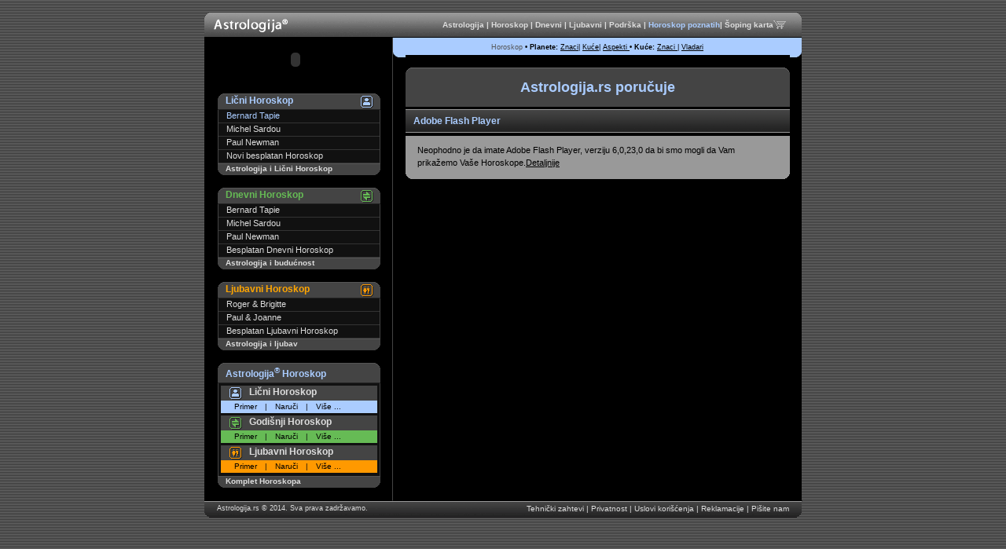

--- FILE ---
content_type: text/html
request_url: http://astrologija.rs/horoskop.html
body_size: 20237
content:
<?xml version="1.0" encoding="UTF-8"?>
<!DOCTYPE html PUBLIC "-//W3C//DTD XHTML 1.0 Transitional//EN"
    "http://www.w3.org/TR/xhtml1/DTD/xhtml1-transitional.dtd">





<html lang="en" xmlns="http://www.w3.org/1999/xhtml" xml:lang="en">
<head>
<title>Astrologija.rs Horoskopi poznatih ličnosti: Lični, Ljubavni i Dnevni</title>
	<meta http-equiv="Content-Type" content="text/html; charset=utf-8" />
	<meta name="description" content="Vaš besplatni Lični Horoskop, Ljubavni Horoskop i Dnevni Horoskop. Natalna Astrologija, Tranziti i Sinastrija. Neograničen broj besplatnih Horoskopa." />
	<meta name="keywords" content="astrologija horoskop besplatni dnevni ljubavni 2014
astrologija horoskop besplatni dnevni danas 2014 nedeljni mesecni mjescecni godisnji tranzitni zodijak 2014
" />
	<meta name="author" content="Astrologija.rs" />
	<meta name="generator" content="Horoskop Generator" />
	<meta name="revisit-after" content="1 days" />
	<meta name="copyright" content="2014" />
	<meta name="distribution" content="Global" />
	<meta name="rating" content="General" />
	<meta name="robots" content="All" />
	<meta http-equiv="content-language" content="sh" />
	<meta http-equiv="expires" content="Tue, 27 Jan 2026 23:59:59 GMT" />
	<meta http-equiv="pragma" content="No-Cache" />
	<meta http-equiv="window-target" content="_top" />
	<meta http-equiv="classification" content="Religion" />
	<link rel="stylesheet" href="/layout.css" type="text/css" />
	<link rel="stylesheet" href="/forms.css" type="text/css" />
	<!--[if lte IE 6]>
<link href="/ie6.css" rel="stylesheet" type="text/css">
<script event=FSCommand(command,args) for=flashid>flashid_DoFSCommand(command, args);</script>
<![endif]-->
	<script type="text/javascript" src="/media/res.js"></script>
	<script type="text/javascript" src="/media/snipets.js"></script>
	<script type="text/javascript" src="/media/JavaScriptFlashGateway.js"></script>
	<script type="text/javascript">var imasubnav="D"</script>
<script type="text/javascript" xml:space="preserve">
//<![CDATA[
var uid = new Date().getTime();
var flashProxy = new FlashProxy(uid, "/media/JavaScriptFlashGateway.swf");
var HorCel1='NAT|Bernard Tapie|Paris (France)|+01:00|26.01.1943US05:00:00|051910NMQF02273005DOAF09021210N8UT02221410OV4F02293208KSQF011814038GET0805420252IT060038024OHT06015506E26T090607049QCT08250104B6UF08075706EI4F00110308JDEF00|1103082S21704093DQ0053112UZ07570021L0426011J42417011AL1103022S21704033DQ0053052UZ07570621L0426071J42417071AL|';
var HorCel2='NAT|Michel Sardou|Paris (France)|+01:00|26.01.1947US14:00:00|054410NLWF09232811R9WF11075410NZDF09185508JZ9F06004910N8FF09241907I2XF060524049ODT03180702610T12104506EPVT05122004A7MT030958025EDT12195310OOMF002225026CYF00|2225021EY1045031DL2836031N51953042BK1958053GY0457073NU2225081EY1045091DL2836091N51953102BK1958113GY0457013NU|';
var HorCel3='NAT|Paul Newman|CLEVELAND HEIGHTS, HAMILTON, OH|-05:00|26.01.1925US06:30:00|060110NM3F01013911PL9F02131809M1NF01142409MF4F012338001TOF03085109LIMF12134207H9EF10190311QXMF02213704AXFT071201037RRT06134204ABFF07083407GV5F00131209LUPF00|1312093BH26131037A0743002DO0834011SN0150021K32201021MU1312033BH26130437A0743062DO0834071SN0150081K32201081MU|';
var HorTra1='TRA|Bernard Tapie|Paris (France)|+01:00|26.01.1943US05:00:00|051910NMQF02273005DOAF09021210N8UT02221410OV4F02293208KSQF011814038GET0805420252IT060038024OHT06015506E26T090607049QCT08250104B6UF08075706EI4F00110308JDEF00|1103082S21704093DQ0053112UZ07570021L0426011J42417011AL1103022S21704033DQ0053052UZ07570621L0426071J42417071AL|063210NPAF1010270134DF01095110O2RF10111610OG4F10022510MXXF091800038GDT03280611RIEF112729014FOT0129591104AF11033110NBEF10092511Q6UT11032910000F00081001000F00|26.01.2026US12:00:00|';
var HorTra2='TRA|Michel Sardou|Paris (France)|+01:00|26.01.1947US14:00:00|054410NLWF09232811R9WF11075410NZDF09185508JZ9F06004910N8FF09241907I2XF060524049ODT03180702610T12104506EPVT05122004A7MT030958025EDT12195310OOMF002225026CYF00|2225021EY1045031DL2836031N51953042BK1958053GY0457073NU2225081EY1045091DL2836091N51953102BK1958113GY0457013NU|063210NTZF1010270134DF01095110O7EF10111610OKVF10022510N38F091800038C0T03280611RIEF112729014FOT0129591104AF11033110NGMF10092511Q6UT11032910000F00081001000F00|26.01.2026US12:00:00|';
var HorTra3='TRA|Paul Newman|CLEVELAND HEIGHTS, HAMILTON, OH|-05:00|26.01.1925US06:30:00|060110NM3F01013911PL9F02131809M1NF01142409MF4F012338001TOF03085109LIMF12134207H9EF10190311QXMF02213704AXFT071201037RRT06134204ABFF07083407GV5F00131209LUPF00|1312093BH26131037A0743002DO0834011SN0150021K32201021MU1312033BH26130437A0743062DO0834071SN0150081K32201081MU|063210NPAF10102701363F01095110O2RF10111610OG4F10022510MXXF091800038C0T03280611RIEF112729014FOT0129591104AF11033110NBEF10092511Q6UT11032910000F00081001000F00|26.01.2026US12:00:00|';
var HorSin1='SIN|Roger Vadim|Paris, France, France|+00:00|26.01.1928US22:00:00|054310NL9F04274611RLTF06174210OIJF05272508KMUF03054609L5NF0300410007TF06160708JRHF03002700RMAF06282404BG8T1115400385KT101731025ZCT090641037GLF00051806EARF00|0518061XJ0020072DA0102082R10641092PG1146102AG1127111UA0518001XJ0020012DA0102022R10641032PG1146042AG1127051UA|044006E90F091202025K4F06271206FSSF10213005D8FF09180604ANNF08271806G6OF10220910OUVT020026012CJT04125705CKPF092553038XYF08083210NT3T02134306EY5F00152208JPDF00|Brigitte Bardot|Paris (France)|+01:00|28.09.1934US13:15:00|';
var HorSin2='SIN|Paul Newman|CLEVELAND HEIGHTS, HAMILTON, OH|-05:00|26.01.1925US06:30:00|060110NM3F01013911PL9F02131809M1NF01142409MF4F012338001TOF03085109LIMF12134207H9EF10190311QXMF02213704AXFT071201037RRT06134204ABFF07083407GV5F00131209LUPF00|1312093BH26131037A0743002DO0834011SN0150021K32201021MU1312033BH26130437A0743062DO0834071SN0150081K32201081MU|080311Q31F02245210P2FF02141710O1BF01130411QH0F02160110OEQF0107330257NF05093909LJXF120929000QEF03020205BQDT081738038B1T070422012NHT04293306G64F00115009LQVF00|Joanne Woodward|THOMASVILLE, GA|-05:00|27.02.1930US04:00:00|';
var SelID = "0";
var tiphoro="NAT";
var strana="NAT";
var SelHor = HorCel1;
var oldEl="chart";
var parametri = queryString("selekt");
if (parametri.substr(0, 6) == 'WHEEL|')
{
var idpers = parametri.substr(6, 2);
if(idpers == '-1'){
parametri = 'WHEEL|' + HorCel1;
} else
if(idpers == '-2') {
parametri = 'WHEEL|' + HorTra1;
} else
if(idpers == '-3') {
parametri = 'WHEEL|' + HorSin1;
}
if(idpers == '2') {
parametri = 'WHEEL|' + HorCel2;
}
if(idpers == '3') {
parametri = 'WHEEL|' + HorCel3;
}
}
if(parametri==""){ parametri = 'WHEEL|'+HorCel1 }
function testevents() {
  if (parametri == 'DOGODILO_SE_DANAS') {
  	ShowText(document.getElementById('dogodilo_se'), 'PG0');
  }
}
//]]>
</script>
</head>
<body onload="testevents();">
<div id="wrapper">
<div id="header">
	<ul id="nav">
		<li>
			<a href="/index.html" title="Vrhunski Horoskopi i Astrologija">Astrologija </a>|</li>
		<li>
			<a href="/horoskop/horoskop.html" title="Besplatni Lični Horoskopi - Natalna karta">Horoskop </a>|</li>
		<li>
			<a href="/dnevni_horoskop/dnevni_horoskop.html" title="Besplatni Dnevni Horoskopi - Tranzitna karta" class="tra">Dnevni </a>|</li>
		<li>
			<a href="/ljubavni_horoskop/ljubavni_horoskop.html" title="Besplatni Ljubavni Horoskopi - Sinastrija ili Uporedni Horoskop" class="syn">Ljubavni </a>|</li>
		<li>
			<a href="/podrska_astrologija/podrska_astrologija.html" title="Astrologija.rs - Podrška">Podrška </a>|</li>
		<li>
			<a href="/horoskop.html" title="Horoskop poznatih ličnosti rođenih na današnji dan - Lični, Dnevni i Ljubavni" id="active">Horoskop poznatih</a>|</li>
		<li>
			<a href="/horoscope_orders.html" title="Naručite Horoskop na Astrologija.rs" class="basket">Šoping karta</a>
		</li>
	</ul>
</div>
<div id="outer">
<div id="inner">
<div id="leftcol">
	<script type="text/javascript">
    //<![CDATA[
    var tag = new FlashTag('/media/my_horoscopes_btn.swf', 230, 55);
    //tag.setFlashvars("lcId="+uid);
    tag.setBgcolor(0);
    tag.setId('flash_mh');
    document.write(tag.toString(false));
    //]]></script>
<div class="content">



	<h2 class="nat">
		<img src="/images/horoskop.gif" title="POZNATE LIČNOSTI: Lični Horoskop" alt="horoskop" />Lični Horoskop</h2>
	<div id="famousN" class="leftnav">
		<ul>
			<li>
				<a href="/horoskop.html" title="Lični Horoskop: Bernard Tapie" class="nat" id="current" onclick="return changePerson(this, HorCel1);">
					Bernard Tapie
				</a>
			</li>
			<li>
				<a href="/horoskop_2.html" title="Lični Horoskop: Michel Sardou" class="nat" onclick="return changePerson(this, HorCel2);">
					Michel Sardou
				</a>
			</li>
			<li>
				<a href="/horoskop_3.html" title="Lični Horoskop: Paul Newman" class="nat" onclick="return changePerson(this, HorCel3);">
					Paul Newman
				</a>
			</li>
			<li>
				<a href="/horoskop/horoskop.html" title="Uradite potpuno besplatno Vaš Lični Horoskop" class="nat" onclick="NewPersonal(); return false;">Novi besplatan Horoskop</a>
			</li>
		</ul>
	</div>
	<h4>
		<a href="/horoskop/horoskop.html" title="Vaši Besplatni Lični Horoskopi" class="nat">Astrologija i Lični Horoskop</a>
	</h4>
	<h2 class="tra">
		<img src="/images/dnevni_horoskop.gif" title="POZNATE LIČNOSTI: Dnevni Horoskop" alt="dnevni" />Dnevni Horoskop</h2>
	<div id="famousT" class="leftnav">
		<ul>
			<li>
				<a href="/dnevni_horoskop.html" title="Dnevni Horoskop: Bernard Tapie" class="tra" onclick="return changePerson(this, HorTra1);">
					Bernard Tapie
				</a>
			</li>
			<li>
				<a href="/dnevni_horoskop_2.html" title="Dnevni Horoskop: Michel Sardou" class="tra" onclick="return changePerson(this, HorTra2);">
					Michel Sardou
				</a>
			</li>
			<li>
				<a href="/dnevni_horoskop_3.html" title="Dnevni Horoskop: Paul Newman" class="tra" onclick="return changePerson(this, HorTra3);">
					Paul Newman
				</a>
			</li>
			<li>
				<a href="/dnevni_horoskop/dnevni_horoskop.html" title="Napravite Vas Besplatan Dnevni Horoskop" class="tra" onclick="NewTransit(); return false;">Besplatan Dnevni Horoskop
</a>
			</li>
		</ul>
	</div>
	<h4>
		<a href="/dnevni_horoskop/dnevni_horoskop.html" title="Vaši Besplatni Dnevni Horoskopi" class="tra">Astrologija i budućnost</a>
	</h4>
	<h2 class="syn">
		<img src="/images/ljubavni_horoskop.gif" title="POZNATE LIČNOSTI: Ljubavni Horoskop" alt="ljubav" />Ljubavni Horoskop</h2>
	<div id="famousS" class="leftnav">
		<ul>
			<li>
				<a href="/ljubavni_horoskop.html" title="Ljubavni Horoskop: Roger &amp; Brigitte" class="syn" onclick="return changePerson(this, HorSin1);">
					Roger &amp; Brigitte
				</a>
			</li>
			<li>
				<a href="/ljubavni_horoskop_2.html" title="Ljubavni Horoskop: Paul &amp; Joanne" class="syn" onclick="return changePerson(this, HorSin2);">
					Paul &amp; Joanne
				</a>
			</li>
			<li>
				<a href="/ljubavni_horoskop/ljubavni_horoskop.html" title="Napravite Vas Besplatan Ljubavni Horoskop" class="syn" onclick="NewSynastry(); return false;">Besplatan Ljubavni Horoskop</a>
			</li>
		</ul>
	</div>
	<h4>
		<a href="/ljubavni_horoskop/ljubavni_horoskop.html" title="Vaši Besplatni Ljubavni Horoskopi" class="syn">Astrologija i ljubav</a>
	</h4>
<!--NOTEXTRES SPONSORED-->
	<div class="cBox">
		<h2>Astrologija<sup>®</sup> Horoskop</h2>
		<div class="karta">
			<div class="report">
				<a href="/horoscope_orders.html?1" title="Astrologija ® Lični Horoskop" class="nat">
					<img src="/images/horoscope.gif" title="Lični Horoskop - Tumačenja i Analiza" alt="horoskop_l" />Lični Horoskop</a>
			</div>
			<div class="itemNat">
				<ul>
					<li>
						<a href="/my_horoscopes/licni_horoskop.html" title="Pogledaj primer - Lični Horoskop" class="cbox">Primer</a> | </li>
					<li>
						<a href="/horoscope_orders.html?1q" title="Naručite Lični Horoskop" class="cbox">Naruči</a> | </li>
					<li>
						<a href="/horoscope_orders.html?1" title="Astrologija rs Horoskop - Jedinstveni Lični Horoskop" class="cbox">Više ...</a>
					</li>
				</ul>
			</div>
			<div class="report">
				<a href="/horoscope_orders.html?2" title="Astrologija ® Godišnji Horoskop" class="tra">
					<img src="/images/godisnji_horoskop.gif" title="Godišnji Horoskop - Analiza i Tumačenja" alt="horoskop_g" /> Godišnji Horoskop</a>
			</div>
			<div class="itemTra">
				<ul>
					<li>
						<a href="/my_horoscopes/godisnji_horoskop.html" title="Pogledaj primer - Godišnji Horoskop - Tumačenje i analiza" class="cbox">Primer</a> | </li>
					<li>
						<a href="/horoscope_orders.html?2q" title="Naručite Godišnji Horoskop" class="cbox">Naruči</a> | </li>
					<li>
						<a href="/horoscope_orders.html?2" title="Astrologija rs Horoskop - Jedinstveni Godišnji Horoskop" class="cbox">Više ...</a>
					</li>
				</ul>
			</div>
			<div class="report">
				<a href="/horoscope_orders.html?3" title="Astrologija ® Ljubavni Horoskop" class="syn">
					<img src="/images/ljubavni_horoskop_tumacenje.gif" title="Ljubavni Horoskop - Tumačenje i Analiza" alt="horoskop_l" />Ljubavni Horoskop</a>
			</div>
			<div class="itemSyn">
				<ul>
					<li>
						<a href="/my_horoscopes/ljubavni_horoskop.html" title="Pogledaj primer - Ljubavni Horoskop - Tumačenje i analiza" class="cbox">Primer</a> | </li>
					<li>
						<a href="/horoscope_orders.html?3q" title="Naručite Godišnji Horoskop" class="cbox">Naruči</a> | </li>
					<li>
						<a href="/horoscope_orders.html?3" title="Astrologija rs Horoskop - Jedinstveni Ljubavni Horoskop" class="cbox">Više ...</a>
					</li>
				</ul>
			</div>
		</div>
		<h4>
			<a href="/horoscope_orders.html?4q" title="Naručite Komplet Astrologija.rs Horoskopa za jednu osobu">Komplet Horoskopa</a>
		</h4>
	</div>

</div>
</div>
<!--MAIN-->
<div id="maincol">
<div id="subnav">
	<div id="subnavN">
		<ul>
			<li>
				<a href="/horoskop.html" title="HOROSKOP - Bernard Tapie" id="cursub" onclick="return ShowHoroscope(this);">Horoskop </a>
			</li>
			<li>
				<strong> • </strong>
			</li>
			<li>
				<strong>Planete: </strong>
			</li>
			<li>
				<a href="/horoskop/horoskop_znak.html" title="HOROSKOP: PLANETE U ZNACIMA - Bernard Tapie" onclick="return showsnipet(this,'50');"> Znaci</a>|</li>
			<li>
				<a href="/horoskop/horoskop_kuce.html" title="HOROSKOP: PLANETE U KUĆAMA - Bernard Tapie" onclick="return showsnipet(this,'49');"> Kuće</a>|</li>
			<li>
				<a href="/horoskop/horoskop_aspekti.html" title="HOROSKOP: PLANETE U ASPEKTIMA - Bernard Tapie" onclick="return showsnipet(this,'54');"> Aspekti </a>
			</li>
			<li>
				<strong> • </strong>
			</li>
			<li>
				<strong>Kuće:</strong>
			</li>
			<li>
				<a href="/horoskop/znak_horoskop.html" title="HOROSKOP: ZNACI NA VRHOVIMA KUĆA - Bernard Tapie" onclick="return showsnipet(this,'60');"> Znaci </a>|</li>
			<li>
				<a href="/horoskop/kuce_horoskop.html" title="HOROSKOP: VLADARI KUĆA U KUĆAMA - Bernard Tapie" onclick="return showsnipet(this,'59');">Vladari </a>
			</li>
		</ul>
	</div>
	<div id="subnavT" class="hide">
		<ul>
			<li>
				<a href="/horoskop.html" title="DNEVNI HOROSKOP - Bernard Tapie" class="tra" onclick="return ShowHoroscope(this);">Dnevni horoskop </a>
			</li>
			<li>
				<strong> • </strong>
			</li>
			<li>
				<strong>Tranzitne Planete u: </strong>
			</li>
			<li>
				<a href="/dnevni_horoskop/horoskop_kuce.html" title="DNEVNI HOROSKOP: TRANZITNE PLANETE U KUĆAMA - Bernard Tapie" class="tra" onclick="return showsnipet(this,'49');"> Kućama </a>|</li>
			<li>
				<a href="/dnevni_horoskop/horoskop_aspekti.html" title="DNEVNI HOROSKOP: TRANZITNE PLANETE U ASPEKTIMA - Bernard Tapie" class="tra" onclick="return showsnipet(this,'54');"> Aspektima </a>
			</li>
		</ul>
	</div>
	<div id="subnavS" class="hide">
		<ul>
			<li>
				<a href="/horoskop.html" title="LJUBAVNI HOROSKOP - Roger &amp; Brigitte" class="syn" onclick="return ShowHoroscope(this);">Horoskop </a>
			</li>
			<li>
				<strong> • </strong>
			</li>
			<li>
				<strong>Partnerove Planete u: </strong>
				<a href="/ljubavni_horoskop/horoskop_kuce.html" title="LJUBAVNI HOROSKOP: SINASTRIJA PLANETE U KUĆAMA - Roger &amp; Brigitte" class="syn" onclick="return showsnipet(this,'171');"> Kućama </a>|</li>
			<li>
				<a href="/ljubavni_horoskop/horoskop_aspekti.html" title="LJUBAVNI HOROSKOP: SINASTRIJA PLANETE U ASPEKTIMA - Roger &amp; Brigitte" class="syn" onclick="return showsnipet(this,'173');"> Aspektima </a>
			</li>
		</ul>
	</div>
</div>
<div id="chart" class="flash">
<noscript>
	<div class="scriptno textarea nat">
Uključite Javascript da bi Horoskop bio potpuno funkcionalan.
<a href="/requirements.html" title="Preduslovi za prikazivanje i izradu Horoskopa na sajtu Astrologija.rs">Tehnički zahtevi.</a>
	</div>
	<object id="flashid" type="application/x-shockwave-flash" width="520" height="505" data="/media/loader.swf" title="Horoscope">
		<param name="movie" value="/media/loader.swf" />
		<param name="menu" value="false" />
		<param name="wmode" value="transparent" />
		<param name="flashvars" value="fam=T&Komanda=WHEEL|NAT|Bernard Tapie|Paris (France)|+01:00|26.01.1943US05:00:00|051910NMQF02273005DOAF09021210N8UT02221410OV4F02293208KSQF011814038GET0805420252IT060038024OHT06015506E26T090607049QCT08250104B6UF08075706EI4F00110308JDEF00|1103082S21704093DQ0053112UZ07570021L0426011J42417011AL1103022S21704033DQ0053052UZ07570621L0426071J42417071AL|" />
		
	<div class="content">
		<div class="nothing ">
			<div class="textarea nat">
				<h1>Da biste videli Horoskop na sajtu Astrologija neophodan je</h1>
				<h2>Uključen JavaScript | Instaliran Adobe Flash Player | Moderan browser</h2>
				<h3>JavaScript i prikazivanje Horoskopa</h3>
				<p>JavaScript je neoophodan da biste mogli da dodate ili promenite Horoskop i ostvarite punu funkcionalnost sajta Astrologija. Ako Vam je to cilj, morate da uključite Javascirpt.</p>
				<p>1. Uključite Javascript u Vašem browseru ILI </p>
				<p>2. Instalirajte browser koji podžava Javascript (pogledajte ispod listu browsera sa kojima je uspešno testirana Astrologija.)</p>
				<p>
					<a href="/js.html" title="Sajt Astrologija ne funkcioniše bez Javascript-a na željeni način">Kako da uključite Javascript?</a>
				</p>
				<p>
					<a href="/requirements.html" title="Tehnički zahtevi za prikazivanje i izradu Horoskopa na www.astrologija.rs">Testirani browseri</a>
				</p>
				<h4>Adobe Flash Player</h4>
				<p>Svaki Horoskop koji uradite prikazuje se u Flash player-u. Sajt Astrologija je kompatibilan sa svim verzijama Flash Player počev od 6,0,23,0 do najnovije.
<a href="/flash.html" title="Flash Player je neophodan za prikazivanje i izradu Horoskopa">Detaljnije</a></p>
			</div>
		</div>
	</div>
	</object>
</noscript>
	<script type="text/javascript">
//<![CDATA[
var tag = new FlashTag('/media/loader.swf', 520, 505);
tag.setFlashvars("lcId="+uid+"&strana="+strana+"&fam=T&Komanda="+parametri);
tag.setBgcolor(0);
tag.setId('flashid');
tag.write(document);
//]]></script>
</div>
<div class="content">
<div id="PG0" class="textarea hide">
<h1>26.01.2026 Horoskop poznatih</h1><h2> Dogodilo se na današnji dan</h2>
</div>
</div>
</div>
<div class="clr"></div>
</div>
</div>
<div id="footer">
	<div class="tiny">
		<a href="http://www.astrologija.rs" title="Vrhunski astrološki sajt sa besplatnim Horoskopima">Astrologija.rs</a> © 2014. Sva prava zadržavamo.</div>
	<ul id="fnav">
		<li>
			<a href="/requirements.html" title="Preduslovi za prikazivanje i izradu Horoskopa na www.astrologija.rs">Tehnički zahtevi </a>|</li>
		<li>
			<a href="/privacy.html" title="Izjava o poštovanju privatnosti">Privatnost </a>|</li>
		<li>
			<a href="/agreement.html" title="Uslovi korišćenja Astrologija.rs">Uslovi korišćenja </a>|</li>
		<li>
			<a href="/podrska_astrologija/horoskop_reklamacije.html" title="Reklamacije na usluge Astrologija.rs">Reklamacije </a>|</li>
		<li>
			<a href="/contact.html" title="Kontakt">Pišite nam</a>
			 
		</li>
	</ul>
</div>
<div class="clr"></div>
</div>
</body>
</html>


--- FILE ---
content_type: text/css
request_url: http://astrologija.rs/layout.css
body_size: 2429
content:
html, body{margin:0;padding:0;text-align:center;background: #999 url(images/tile.gif) fixed;font:normal 11px Verdana,Arial,sans-serif;color: #ddd;}
#nav{float: right; margin: 0; padding-top: 10px}
#header ul{padding: 10px 20px 2px 20px}
#header li,#fnav li{display: inline;list-style-type: none}
a.basket:link, a.basket:visited{padding-right:16px;background: url(images/basket.gif) no-repeat right; color:#ddd}
a.basket:hover{padding-right:16px;background: url(images/basket_over.gif) no-repeat right;color:#fff;}
a.basket:active, #basket{padding-right:16px;background: url(images/basket_down.gif) no-repeat right; color:#acf}
#fnav{float: right;margin: 0;padding-top: 4px; padding-right:16px}
#fnav ul{padding: 2px 2px 2px 20px}
#wrapper{width:760px;margin: 16px auto 16px auto;text-align:left;min-width: 500px}
#header{font-size:10px; font-weight:bold;height:32px;width:760px;background-color: #444;background: url(images/top.gif) no-repeat}
#leftcol{height:531px;width:239px;float:left;position:relative;margin-left:-239px;margin-right:1px;background: #000 url(images/liner.gif) left repeat-y;overflow: visible}
html>body #leftcol{height: auto;min-height: 531px;}/*hack*/
#outer{border:solid #000 0px;
border-left-width: 239px;/* left width. NN4 hide borders */
border-left-color: #000;/*left*/
border-left-style: solid;
background-color: #000; /*center*/
width: auto}
#footer{font-size:10px;height:21px;width:100%;text-align: right;background-color:#444;background: url(images/down.gif) no-repeat}
#inner{margin:0; width:100%;border-left: 1px solid #444}
#maincol{float: left;width: 100%;position:relative;margin: 0 -8px 0 -1px}
#outer>#inner{border-bottom: 1px solid #000}
.clr{clear:both}
.flash{padding:0px}
.content,.rBox{padding: 0 16px 16px 16px}
#maincol.content{float:right}
#footer .content{padding-bottom:0}
.name{ font-size: 10px;color: #ACF;margin-top: 5px;margin-bottom:-9px}
.leftnav{background-color: #111111;border-left: 1px solid #444;border-right: 1px solid #444;margin: 0;padding: 0}
.leftnav ul{margin: 0;padding: 0;list-style-type: none}
.leftnav li{ vertical-align: bottom; margin: 0;padding: 0;width: 100%}
.leftnav a{display: block;padding: 1px 0 3px 10px;border-bottom: 1px solid #333}/*separator*/
h1,h2,h3,h4{height:1%;text-align:left;color:#ACF;margin:0}
h1{text-align:center;font-size: 18px;line-height: 50px;margin-top: 16px;background: #444 url(images/head_big.gif) no-repeat}
h2{line-height:30px;font-size: 12px;padding: 0 0 1px 10px;background: #444 url(images/snipet_over.gif) top repeat-x;border-top: 3px solid #000;border-bottom: 3px solid #000}
h3,h4{font-size: 11px;line-height:16px;padding:1px 0 2px 10px;border-bottom: 1px solid #222;background: #444 url(images/hline.gif) top repeat-x;margin:0}
h4{margin-top:10px; border-top: 3px solid #000;line-height:16px;}
#leftcol h2{line-height:15px; background: #444 url(images/head_small.gif) no-repeat; margin-top: 16px;padding: 2px 0 3px 10px;border-bottom:1px solid #222; border-top:0}
#leftcol h4{color:#DDD;margin:0; background:#444 url(images/foot_small.gif) no-repeat bottom;height:1%; font-size:10px; line-height: 10px;padding: 1px 0 3px 10px;border-top:1px solid #555;border-bottom:0px;}
p,.himg{color:#000; padding:8px 10px 10px 10px; margin:0; background-color:#999;line-height:1.3em}
.textarea p{line-height:16px; margin:0; padding: 10px 20px 0 15px}
.textarea{position: relative; margin-bottom:16px; padding:0 0 13px 0; background: #999 url(images/foot_big.gif) bottom no-repeat;}
.textarea img{position:relative; float:left; margin:0 15px 10px 0}
a:link,a.tra:link,a.syn:link,a:visited,a.tra:visited,a.syn:visited{color: #DDD;text-decoration:none}
a:hover,a.tra:hover,a.syn:hover{color: #FFF}
a:active{color: #ACF}
#maincol a:link,#maincol a.tra:link,#maincol a.syn:link, #maincol a:visited, #maincol a.tra:visited,#maincol a.syn:visited{color: #000;text-decoration:underline;}
#maincol a:hover,#maincol a.tra:hover,#maincol a.syn:hover{color: #FFF}
#maincol a:active{color: #ACF}
a.nat:active{color:#ACF}
a.tra:active{color: #6B5}
a.syn:active{color: #FFA500}
a#defper:link,a#defper:visited{color:#ACF}
a#defper:hover{color:#FFF}
a#defper:active{color:#ACF} 
.war{color: yellow}
img{float: right;display:inline;border:0;margin-right: 9px}
.tiny{float: left;font-size: 9px;line-height: 11px;margin: 0;padding: 4px 0 0px 16px}
.chartype{color:#ACF;background-color: #333;margin-bottom: 3px}
.chartype p{color:#ACF; padding: 3px 0 5px 10px;font-size:10px;background-color:#333}
a.all:link,a.all:visited{color: #DDD;text-decoration:none}
a.all:hover{color: #FFF}
a.all:active{color: #FC0}
.hide{display:none}
.nat,#active,#current.nat{color:#ACF;text-decoration:none;}
.syn,#active.syn,#current.syn{color:#FFA500;text-decoration:none;}
.tra,#actt,#current.tra{color:#6B5;text-decoration:none;}
.all,#current.all{color:#FC0}
.difolt {color:white}
#subnavN,#subnavT,#subnavS{width: 520px;background: #333 url(images/wave.gif) no-repeat bottom;text-align:center;overflow: auto}
#subnavN ul,#subnavT ul,#subnavS ul{padding: 5px 16px 8px 16px}
#subnavN li,#subnavT li, #subnavS li{display: inline;list-style-type: none;font-weight:normal;font-size: 9px}
#subnavN,#subnavT,#subnavS{background: #666 url(images/wave.gif) no-repeat bottom;overflow: auto}
#subnavN a:link a,#subnavT a:link,#subnavS a:link{ font-style: normal; }
#subnavN li,#subnavT li, #subnavS li{display: inline;list-style-type: none; font-style: normal; text-decoration:none;color:black;border:none}
#maincol #cursub{color:#555;text-decoration:none;}

#subnavN {background-color: #ACF}
#subnavT {background-color: #6B5}
#subnavS {background-color: #F90}
/*#subnavN p, #subnavT p, #subnavS p{padding: 5px 5px 4px 30px;font-weight: normal} izbaceno iz templatea*/
.tra h1,.tra h2,.tra h3,.tra h4{color:#6B5}
.syn h1,.syn h2,.syn h3,.syn h4{color:#FFA500}
/*TEST*/
.test{position:absolute; top:0; left:0; width:760px;height:15px; background-color:lime; color:black;}
.textarea.nat a:link,.textarea.nat a:visited{color: #000;text-decoration:underline}
.textarea.nat a:hover{color: #FFF}
.textarea.nat a:active{color: #ACF}
.textarea.tra a:link,.textarea.tra a:visited{color: #6B5;text-decoration:underline}
.textarea.tra a:hover{color: #FFF}
.textarea.tra a:active{color: #6B5}
.textarea.syn a:link,.textarea.syn a:visited{color: #F90;text-decoration:underline}
.textarea.syn a:hover{color: #FFF}
.textarea.syn a:active{color: #F90}
.proba{height:1px}
#njoflash a{color:yellow; text-decoration: underline}
.textarea ul{padding-left:32px; padding-top:10px; padding-bottom:0px; list-style-type:decimal}
.textarea li{color:#000;margin-left:16px; padding: 0px 16px 7px 0;}
/*noscript snips*/
.snipHolder h3{line-height:22px;font-size: 12px;padding: 2px 0 3px 10px;margin-bottom:3px;}
.snipHolder img{display: inline; float:right; margin-top:3px}
.scriptno,.scriptnoastrology{position:relative;background-color:#000;padding: 6px 0 0 16px;margin-bottom:0px; color:#FF0000;z-index:1}
.scriptnoastrology{padding-bottom:8px;border:solid 2px #444; border-top: 0}
.nothing{position:absolute; margin-top:0px; margin-bottom:0px; top:22px; width:489px;background-color:black;z-index:1}
.later{display: none}
.nosubnav{top:0px;}
#singleFlash{background-color:black}
#singleFlash .nothing{clear:left;top:48px;margin-left:135px}
#singleFlash .content{height:505px; margin-top:0px;position: static;}
#singleFlash .scriptno{margin-left:135px;}
.trutru{position:relative; float: none; padding:0 10px 0px 10px; margin:0 0 -5px 0}
#carthelp li, #carthelp p{line-height: 1.5em}
#carthelp ol, #carthelp ul, .cbox ol{background-color: #999;list-style-position: inside;padding:7px 3px 10px 10px;color: #000;}
#carthelp li, .cbox li{	padding:2px 0;}

#crm_intro{background-color:#999;position: relative;}
#crm_intro p{height:1%}

p#selpers{position:relative}
#crm_intro ul, ol{padding-left:32px; padding-top:0px; padding-bottom:0px; list-style-type:decimal}
#crm_intro li{color:#000;margin-left:16px; padding: 0px 16px 7px 0;}
#crm_intro ol{padding-top:0px;padding-bottom:0px;list-style-type: disc;}

object { outline:none; }



#crm_intro p{padding-bottom:5px}
h5{font-size:1em;color:black}
/*img.nofloat{float:none; margin:8px 6px 12px 0;padding-bottom:0}*/
#crm_intro img{float:none;border:none; margin:0px 0px 0px 20px;padding:0}
#crm_intro ul img{float:none;border:none; margin:5px 0px 5px 0px;padding:0}


--- FILE ---
content_type: text/css
request_url: http://astrologija.rs/forms.css
body_size: 1379
content:
.tra,#cursub,#actt,#current.tra{color:#6B5}/*dupl iebug*/

* {margin:0; padding:0;}
.karta{padding: 3px 3px 1px 3px; border-left: 1px solid #444; border-right: 1px solid #444;background-color:#111;}
.report{font-weight:bold;font-size:12px;padding: 1px 0 0 10px; background-color: #444; height:18px;margin-top:0px;}
#order p{line-height:14px}
.Ordreport{font-weight:bold;font-size:11px;padding: 2px 0 2px 10px; background-color: #333; height:16px;margin-bottom:1px;}
.itemNat,.itemSyn,.itemTra {font-size:10px; font-weight:normal; color: #111; background-color: #ACF;margin:0px 0px 3px 0px; padding: 2px 0 3px 10px;}
.itemTra{background-color: #6B5;}
.itemSyn{background-color: #F90;}
.prtko,.cBox{margin-top:0px;width:100%;}
.cBox img{float: left;display:inline;margin-right:9px;padding-bottom:2px}
#wrapper a.cbox:link,a.cbox:visited{color: #000;}
#wrapper a.cbox:hover{color:#000;text-decoration:underline;}
#wrapper a.cbox:active{color: #000;}
.cBox li{display:inline;list-style:none;vertical-align: bottom;}
.cBox li a {color:black; padding: 0 7px 0 7px; width:1em;}
#current.all{color:#FC0;}
/*#wrapper .prtko ul{margin:5px 0 8px 0;}*/
.prtko ul{margin-left:10px; margin-top:5px; margin-bottom:7px; padding:0px}
.prtko li{list-style-position: inside;list-style-type: disc;margin:2px 0 3px 0px;padding:0px;}
.prtko li a { padding: 0 7px 0 0px;margin:0}


--- FILE ---
content_type: application/x-javascript
request_url: http://astrologija.rs/media/res.js
body_size: 1660
content:
var res_js_noflash='<h1>Astrologija.rs poručuje</h1><h2>Adobe Flash Player</h2><p>Neophodno je da imate Adobe Flash Player, verziju 6,0,23,0 da bi smo mogli da Vam prikažemo Vaše Horoskope.<a href="/flash.html">Detaljnije</a></p>';
//var res_hello='Hello, ';
//var res_guest='Guest';
//var res_login='Login ';
//var res_logout='Logout ';
//var res_logout_t='Odlogujte se sa sajta';
var res_login_t='Pogledajte Vaša Tumačenja';
var res_mh_title_tumacenja='Astrologija® Tumačenja Horoskopa';
var res_mh_zatvori='Zatvori Tumačenje';
var res_mh_zatvori_alt='Zatvori';
var res_mh_zatvori_title='Zatvori prozor';
var res_mh_print_title='Odštampaj Tumačenja';
var res_mh_info='web: www.Astrologija.rs • podrška: support@Astrologija.rs	• tel: +381 11 2562055';
var res_mh_sitetitle='Astrologija.rs - Jednistveni Horoskopi i Astrologija';
var res_site='Astrologija.rs';
var res_reserved=' © 2008. Sva prava zadržavamo.';
var res_popup='Morate da dozvolite pop up prozore!';
var res_free_personal='Napravite Besplatan Lični Horoskop';
var res_free_daily='Napravite Besplatan Dnevni Horoskop';
var res_add_daily='Besplatan Dnevni Horoskop';
var res_free_love='Napravite Besplatan Ljubavni Horoskop';
var res_add_love='Besplatan Ljubavni Horoskop';
var res_your='Vaš';
var res_new='Novi';
var res_horoscope='Horoskop';
var res_personal="Besplatan Lični";
var res_daily="Besplatan Dnevni";
var res_love="Besplatan Ljubavni";
var res_for='-';
var res_add='';
var res_nodel='Ne možete da obrišete Horoskope osobe rođene na današnji dan.';
var res_del='Da li želite da obrišete sve Horoskope u kojima se nalazi:\n ';

--- FILE ---
content_type: application/x-javascript
request_url: http://astrologija.rs/media/snipets.js
body_size: 10396
content:
var datum; var oldpagenum;
var res_ime="";
var for_sep=' ' + res_for + ' ';
var viewHor=false;

function dve(n){ return (n = 0 ? '00' : (n < 10 ? '0' + String(n) : String(n))); }

function goAstro(s){
  var o=s.substr(1,1)=="0";
  var el=document.getElementById(o?"leftcol":"subnav");
  if(el){
  	var n=Number(s.substr(2, s.length-2))+(o?0:1);
  	var el2=el.getElementsByTagName('a');
  	if(el2){location=el2[n].href }
	}
}

function queryString(key)
{
 var s=window.location.search;
 s = s.substr(1, s.length - 1);
 //return unescape(s);
 return s; 
}

function SetSubnavClass(klasa){
	var fl = document.getElementById("subnav");
	if(fl!=undefined) {fl.className=klasa;}
}

function SetCurrent(mc)
{
	var el = document.getElementById("current");
	if(el) el.id="";
	mc.id="current";
}

function clearCurrent() {
	var el = document.getElementById("current");
	if(el) el.id="";
}

function SetCurSub(mc)
{
	var el = document.getElementById("cursub");
	if(el != undefined) el.id="";
	if(arguments.length>0) {
		mc.id="cursub";
	} else {
		var el2=document.getElementById("subnav");
		mc=el2.getElementsByTagName('a');
		//alert(mc + ", " + mc.length + mc.name);
		if(mc.length>0) {
			mc[0].id="cursub";
		}
	}
	
}

function showsnipet(mc, koji)
{
	flashProxy.call('Exec', 'SNIPETI|'+ koji + '|' + SelHor);
	SetCurSub(mc);
SetSubnavClass("");
	return false
}

function setHide(el){
  var s=el.className;
 	if(s.substring(s.length -4, s.length)!='hide'){
  	el.className = s+' hide';
  }
}

function clearHide(el){
  var s=el.className;
 	if(s.substring(s.length -4, s.length)=='hide'){
  	el.className = s.substring(0, s.length-5);
  }
}

function ShowText(mc, newEl)
{
	var fl;
	if(newEl != oldEl){
  	var el = document.getElementById(newEl);
	if(el){
		var el2 = document.getElementById(oldEl);
		//if(el)el.style.display="none";
		if(el2){
			if(oldEl=='chart'){
				fl = document.getElementById("flashid");
				if(!fl) { fl = document.getElementById("no_fl"); }
				if(fl) { fl.height = 1;}
				fl.style.visibility="hidden";
				fl = document.getElementById("subnav");
				if(fl!=undefined) {fl.className="hide";}
			} else {
				//el2.style.display="none";
				setHide(el2)
			}
		}
		if(newEl=="chart"){
			fl = document.getElementById("subnav");
			if(fl!=undefined) { fl.className=""; }

			fl = document.getElementById("flashid");
			//alert(fl);
			fl.style.visibility="visible";
			fl.height=505;
		} else {
			//el.style.display="block";
			clearHide(el);
			flashProxy.call('Loading', 'Wait');
		}
		oldEl=newEl;
	}	
}
if (mc != undefined) {SetCurrent(mc);}
return false;
}

function showchart(mc)
{
  if(arguments.length > 0) { 
  	ShowText(mc, 'chart'); 
  } else {
  	ShowText(null, 'chart'); 
  }
}

function setSubNav(mtiphoro){
  	var el = document.getElementById("subnav"+tiphoro.charAt(0));
  	if(el) el.className="hide";
  	var el = document.getElementById("subnav"+mtiphoro.charAt(0));
  	if(el) el.className="";
  	tiphoro = mtiphoro;
  	var el2=el.getElementsByTagName('a');
  	SetCurSub(el2[0]);
}

function changeSubNavTitle(mc){
var s,s1,n,n1;
  var el=document.getElementById("subnav");
  var el2=el.getElementsByTagName('a');
  for(var i=0; i<el2.length; i++){
  	s=el2[i].getAttribute('title');
  	n=s.indexOf(for_sep);
  	s1=mc.getAttribute('title');
  	n1=s1.indexOf(for_sep);
  	if(n>=0){ el2[i].setAttribute('title', s.substring(0, n + for_sep.length) + s1.substring(n1 + for_sep.length-2, s1.length))}
  	res_ime=s1.substring(n1 + for_sep.length, s1.length);
	}
}

function changePerson(mc, persa, promena)
{
//	var el=document.getElementById("selpers");
//	if(el) el.innerHTML = mc.innerHTML;
	SetCurrent(mc);

	if(persa)
	{
  		var podaci = persa.split("|");
		var n = podaci[1].indexOf(";");
		if(n>-1) {
			SelID = podaci[1].substr(0, n-1);
		} else {
			SelID = "0";
		}
  	
  		if(podaci) { setSubNav(podaci[0]);}
		SelHor=persa;
		
		if(arguments.length < 3) { flashProxy.call('Exec', 'Wheel|'+ persa); }
	  showchart(mc);
	}
	changeSubNavTitle(mc);
SetSubnavClass("");

	return false;
}

function setDefPerson(mc, persa){
  var n=changePerson(mc, persa);
  mc.id='defper';
  return false;
}

function SetWheel()
{
	flashProxy.call('Exec', 'Wheel|');
	showchart();
SetSubnavClass("");
	return false;
}

function NewPersonal(){
	flashProxy.call('NewPersonal', ''); return true;
}
function NewTransit(){
	flashProxy.call('NewTransit', ''); return true;
}
function NewSynastry(){
	flashProxy.call('NewSynastry', ''); return true;
}

function AddPerson(mc)
{
	flashProxy.call('Exec', 'ENTERDATA|NEW');
	showchart();
	SetCurSub();
//	SetCurrent(mc);
//SetSubnavClass("hide");
	return false;
}

function AddSynastry(mc)
{
	flashProxy.call('Exec', 'SYNASTRYDATA');
	showchart();
	SetCurrent(mc);
//SetSubnavClass("hide");
	return false;
}

function EditPerson(mc)
{
	flashProxy.call('Exec', 'ENTERDATA|EDIT');
	showchart();
//	SetCurrent(mc);
//SetSubnavClass("hide");
	return false;
}

function DeletePerson(mc)
{ 
	if(SelHor.length>15) {
		alert(res_nodel);
	} else if (confirm(res_del + res_ime)) {
		flashProxy.call('Delete', '');
		showchart();
		//	SetCurrent(mc);
		//SetSubnavClass("hide");
	}
	return false;
}

function OrderReports(mc, tip)
{
	flashProxy.call('Exec', 'OrderReports|'+tip);
	showchart();
	SetCurrent(mc);
  SetSubnavClass("hide");
	return false;
}

function ShowHoroscope(mc)
{
	flashProxy.call('Exec', 'Wheel|'+SelHor);
	SetCurSub(mc);
SetSubnavClass("");
	return false;
}

function CreateList(s)
{ 
//alert("comm");
	var el=document.getElementById("PersonList");
	if(el) {
		clearCurrent();
		var arr=s.split("|");
		var def=-1;
		var defstr=SelHor;
		var n=3;
		var nn=0;
		var ss="";
		var klasa=(strana=="SIN" ? 'class="syn" ' : (strana=="TRA" ? 'class="tra" ' : 'class="nat" '));
//		var sss="";
//		var tt=(arr[0]);
		for(var i=0;i<arr.length-1; i=i+n){
			nn++;
			if(arr[i+1].substr(0,1)=='+') {
				arr[i+1]=arr[i+1].substr(1, arr[i+1].length-1);
				defstr=strana + "|" + arr[i+1] + "|" + arr[i+2];
				def=nn-1;
			}
			ss += 	"<li><a " + klasa + ' href="/js.html" title="' + (strana=="NAT"?res_personal:(strana=="TRA"?res_daily:res_love))+ ' ' + res_horoscope + ' ' + res_for + ' ' + arr[i] + '" onClick="return changePerson(this, ' +
				"'" + strana + '|' + arr[i+1] + '|' + arr[i+2] + "');" + '">' + (arr[i]) + '</a></li>';
				
		}					
		for(var i=nn;i<4; i++){
			ss += (strana=="SIN" ? 
			'<li><a class="syn" href="/js.html" title="' + res_free_love + '" onClick="return AddSynastry(this);">' + res_add_love + '</a></li>':
			(strana=="TRA" ? 
			'<li><a class="tra" href="/js.html" title="' + res_free_daily + '" onClick="return AddPerson(this);">' + res_add_daily + '</a></li>':
			'<li><a href="/js.html" class="nat" title="' + res_free_personal + '" onClick="return AddPerson(this);">' + res_add + ' ' + (i==0?res_your:res_new) + ' ' + res_horoscope + '</a></li>'));
		}	
		el.innerHTML = ss; ;
//alert('def='+def+', str='+s);
  	var el2=el.getElementsByTagName('a');
  	if(def < 0 && nn > 0) { def = 0; defstr = strana + "|" + arr[1] + "|" + arr[2];};
  	if(el2.length > 0 && def < el2.length && def >= 0 && (viewHor!=true)) { //dodato &&viewHor zbog tudjih horo
  		//alert('def='+def+',el2[def]='+el2[def]);
  		//var n=changePerson(el2[def], defstr, true);
  		SelHor=defstr; 
  		SetCurrent(el2[def]); 
  		changeSubNavTitle(el2[def]); 
  		//alert('el2='+el2[def]);
  		//var ss=el2[def];
  		//el2[def].id='defper';
  	}
	}
//	alert(sss);
//if(strana=="TRA") { 
//	var per = document.getElementById("defper");
//	setDefPerson(per, HorTra1);
//}
}

function CL(s, pers)
{
  CreateList(s);
  var el=document.getElementById("PersonList");
  var arr=s.split("|");
  for(var i=0;i<arr.length-1; i=i+3){
    if(arr[i+1]==pers){ 
  	var el2=el.getElementsByTagName('li');
  	if(el2) {
  		alert("NAT|"+pers+"||");
  		changePerson(el2, "NAT|"+pers+"||");
  	}
  	break; 
    }
  }
}

function SignIn()
{
	flashProxy.call('Exec', 'SignIn');
	showchart();
SetSubnavClass("hide");
	return false;
}

function SetFlashHeight(visina){
	var el=document.getElementById("name");
	var fl=document.embeds["flashid"];
	if(fl==undefined) { fl = document.getElementById("flashid"); };
	if(visina < 505){
		visina = 505;
	} else
	{
		visina = visina + 20;
	}
	fl.height = visina;
}

	function SetVisPage(page, kako)
	{
	var mc=document.getElementById(page);
  	if(mc) mc.style.display = kako;
	}
	
	function SetPage(pagenum)
	{
		if(pagenum=='') return false;
		var el=document.getElementById('current'); 
		if(el) el.id="l"+selpage;
		if(selpage != '') {
			SetVisPage('p'+selpage, "none");
		}
		el=document.getElementById('l'+pagenum);
		if(el) SetCurrent(el);
		SetVisPage('p'+pagenum, "block");		
		selpage=pagenum;
		return false;
	}

function SetAPage(pagenum){
if(oldpagenum!=pagenum){
var el=document.getElementById(oldpagenum);if(el){ el.className="textarea nat hide" }
var el=document.getElementById(pagenum);if(el){ el.className="textarea nat" }
oldpagenum=pagenum;
}
}

function selReports(keyCode)
{
	var el=document.getElementById("explanation");
	if(el){
		var el2=document.getElementById("expcaption");
		el2.innerHTML = keyCode;
		flashProxy3.call('Exec', "Horoscopes/Natal/" + delin + "/"+keyCode+".swf");
	}
}

function crmShow(n) {
	var el=document.getElementById('crm');
	if(el) {
		el.className="flash";
	}
	var el=document.getElementById('crm_text');
	if(el) {
		el.className="hide";
	}
}

function prikaziText(txtId) {
	var el=document.getElementById(oldEl);
	if(el) { el.className="hide"; }
	var el=document.getElementById(txtId);
	if(el) { el.className=""; }
	oldEl=txtId;
}

function flashid_DoFSCommand(command, args) {
  if(command=='CreateList') {
	  CreateList(args); 
  }
}

document.write('<script language="VBScript"\> \n');
document.write('on error resume next \n');
document.write('Sub flashid_FSCommand(ByVal command, ByVal args)\n');
document.write('  call flashid_DoFSCommand(command, args)\n');
document.write('end sub\n');
document.write('</script\> \n');


--- FILE ---
content_type: application/x-javascript
request_url: http://astrologija.rs/media/JavaScriptFlashGateway.js
body_size: 5785
content:
function Exception(name,message){
if(name)
this.name=name
if(message)
this.message=message}
Exception.prototype.setName=function(name){
this.name=name}
Exception.prototype.getName=function(){
return this.name}
Exception.prototype.setMessage=function(msg){
this.message=msg}
Exception.prototype.getMessage=function(){
return this.message}
function FlashTag(src,width,height){
this.src=src
this.width=width
this.height=height
this.version='6,0,23,0'
this.id=null
this.bgcolor='000000'
this.flashVars=null}
FlashTag.prototype.setVersion=function(v){
this.version=v}
FlashTag.prototype.setId=function(id){
this.id=id}
FlashTag.prototype.setBgcolor=function(bgc){
if(bgc==0){
this.bgcolor="000000"
}else{
this.bgcolor=bgc}}
FlashTag.prototype.setFlashvars=function(fv){
this.flashVars=fv}
FlashTag.prototype.toString=function(por){
var InternetExplorer=navigator.appName&&navigator.appName.indexOf("Microsoft")!=-1
var flashTag=new String()
flashTag=''
flashTag+='<object '
if(this.id !=null){
flashTag+='id="'+this.id+'" '}
flashTag+='type="application/x-shockwave-flash" '
flashTag+='data="'+this.src+'" '
flashTag+='salign="t" '
flashTag+='width="'+this.width+'" '
flashTag+='height="'+this.height+'">'
flashTag+='<param name="movie" value="'+this.src+'"/>'
flashTag+='<param name="allowScriptAccess" value="sameDomain" />'
flashTag+='<param name="menu" value="false" />'
flashTag+='<param name="bgcolor" value="#'+this.bgcolor+'"/>'
if(this.flashVars !=null){
flashTag+='<param name="flashvars" value="'+(InternetExplorer==true ? 'ie=true' : 'ie=false')+(this.flashVars !=null ? '&'+this.flashVars : '')+'"/>'}
if(arguments.length==0){
flashTag+='<div id="no_fl" class="content"><div class="nothing'+(imasubnav=="N"?" nosubnav":"")+'"><div class="textarea '+(strana=='TRA'?'tra':(strana=='SIN'?'syn':'nat'))+'">'+res_js_noflash+'</div></div></div>'}
flashTag+='</object>'
return flashTag}
FlashTag.prototype.write=function(doc){
doc.write(this.toString())}
function FlashSerializer(useCdata){
this.useCdata=useCdata}
FlashSerializer.prototype.serialize=function(args){
var qs=new String()
for(var i=0;i<args.length;++i){
switch(typeof(args[i])){
case 'undefined':
qs+='t'+(i)+'=undf'
break
case 'string':
qs+='t'+(i)+'=str&d'+(i)+'='+(args[i])
break
case 'number':
qs+='t'+(i)+'=num&d'+(i)+'='+(args[i])
break
case 'boolean':
qs+='t'+(i)+'=bool&d'+(i)+'='+(args[i])
break
case 'object':
if(args[i]==null){
qs+='t'+(i)+'=null'}
else if(args[i] instanceof Date){
qs+='t'+(i)+'=date&d'+(i)+'='+escape(args[i].getTime())}
else{
try{
qs+='t'+(i)+'=xser&d'+(i)+'='+escape(this._serializeXML(args[i]))}
catch(exception){
throw new Exception("FlashSerializationException",
"The following error occurred during complex object serialization: "+exception.getMessage())}}
break
default:
throw new Exception("FlashSerializationException",
"You can only serialize strings, numbers, booleans, dates, objects, arrays, nulls, and undefined.")}
if(i !=(args.length-1)){
qs+='&'}}
return qs}
FlashSerializer.prototype._serializeXML=function(obj){
var doc=new Object()
doc.xml='<fp>'
this._serializeNode(obj,doc,null)
doc.xml+='</fp>'
return doc.xml}
FlashSerializer.prototype._serializeNode=function(obj,doc,name){
switch(typeof(obj)){
case 'undefined':
doc.xml+='<undf'+this._addName(name)+'/>'
break
case 'string':
doc.xml+='<str'+this._addName(name)+'>'+this._escapeXml(obj)+'</str>'
break
case 'number':
doc.xml+='<num'+this._addName(name)+'>'+obj+'</num>'
break
case 'boolean':
doc.xml+='<bool'+this._addName(name)+' val="'+obj+'"/>'
break
case 'object':
if(obj==null){
doc.xml+='<null'+this._addName(name)+'/>'}
else if(obj instanceof Date){
doc.xml+='<date'+this._addName(name)+'>'+obj.getTime()+'</date>'}
else if(obj instanceof Array){
doc.xml+='<array'+this._addName(name)+'>'
for(var i=0;i<obj.length;++i){
this._serializeNode(obj[i],doc,null)}
doc.xml+='</array>'}
else{
doc.xml+='<obj'+this._addName(name)+'>'
for(var n in obj){
if(typeof(obj[n])=='function')
continue
this._serializeNode(obj[n],doc,n)}
doc.xml+='</obj>'}
break
default:
throw new Exception("FlashSerializationException",
"You can only serialize strings, numbers, booleans, objects, dates, arrays, nulls and undefined")
break}}
FlashSerializer.prototype._addName=function(name){
if(name !=null){
return ' name="'+name+'"'}
return ''}
FlashSerializer.prototype._escapeXml=function(str){
if(this.useCdata)
return '<![CDATA['+str+']]>'
else
return str.replace(/&/g,'&amp;').replace(/</g,'&lt;')}
function FlashProxy(uid,proxySwfName){
this.uid=uid
this.proxySwfName=proxySwfName
this.flashSerializer=new FlashSerializer(false)}
FlashProxy.prototype.call=function(){
if(arguments.length==0){
throw new Exception("Flash Proxy Exception",
"The first argument should be the function name followed by any number of additional arguments.")}
var qs='lcId='+escape(this.uid)+'&functionName='+escape(arguments[0])
if(arguments.length>1){
var justArgs=new Array()
for(var i=1;i<arguments.length;++i){
justArgs.push(arguments[i])}
qs+=('&'+this.flashSerializer.serialize(justArgs))}
var divName='_flash_proxy_'+this.uid
if(!document.getElementById(divName)){
var newTarget=document.createElement("div")
newTarget.id=divName
document.body.appendChild(newTarget)}
var target=document.getElementById(divName)
var ft=new FlashTag(this.proxySwfName,1,1)
ft.setBgcolor("696969")
ft.setVersion('6,0,23,0')
ft.setFlashvars(qs)
target.innerHTML=ft.toString(false)}
FlashProxy.callJS=function(){
var functionToCall=eval(arguments[0])
var argArray=new Array()
for(var i=1;i<arguments.length;++i){
argArray.push(arguments[i])}
functionToCall.apply(functionToCall,argArray)}
